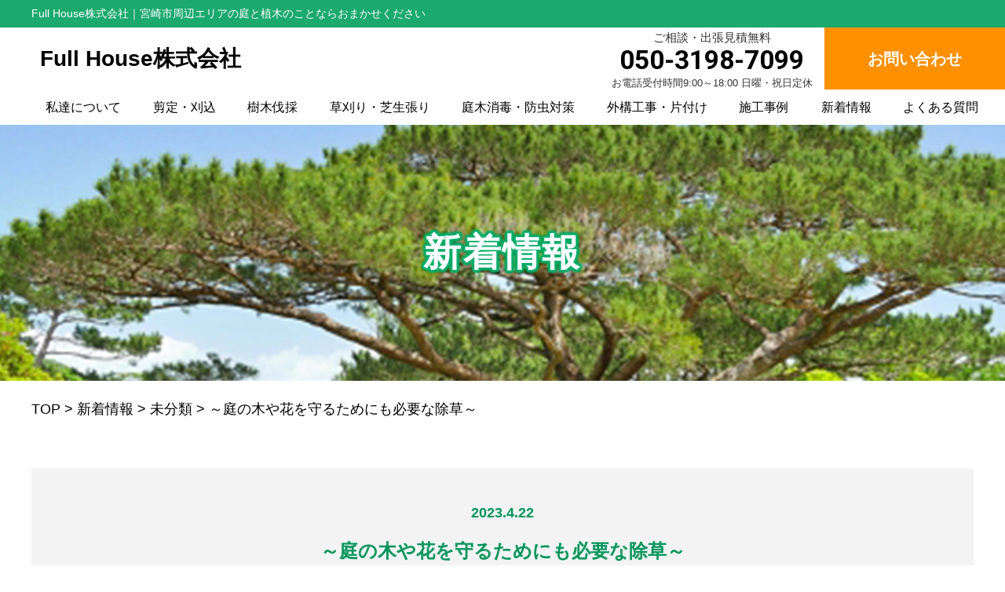

--- FILE ---
content_type: text/html; charset=UTF-8
request_url: https://fullhouse-bassai.com/%EF%BD%9E%E5%BA%AD%E3%81%AE%E6%9C%A8%E3%82%84%E8%8A%B1%E3%82%92%E5%AE%88%E3%82%8B%E3%81%9F%E3%82%81%E3%81%AB%E3%82%82%E5%BF%85%E8%A6%81%E3%81%AA%E9%99%A4%E8%8D%89%EF%BD%9E-3/
body_size: 17782
content:

<!DOCTYPE html>
<html lang="ja">
<head>

<meta name="description" content="宮崎市を中心に都城市、延岡市、日南市などの植木屋・造園屋　庭木の伐採・剪定・刈り込みや草刈り・芝刈り・除草・特殊伐採などでお困りなら【Full House株式会社】へご依頼ください。">
<meta property="og:title" content="宮崎市の造園、植木のことなら【Full House株式会社】">
<meta property="og:type" content="company">
<meta property="og:url" content="https://fullhouse-bassai.com">
<meta property="og:site_name" content="宮崎市の造園、植木のことなら【Full House株式会社】">
<meta property="og:description" content="宮崎市を中心に都城市、延岡市、日南市などの植木屋・造園屋　庭木の伐採・剪定・刈り込みや草刈り・芝刈り・除草・特殊伐採などでお困りなら【Full House株式会社】へご依頼ください。">
<meta property="og:locale" content="ja_JP">
<meta property="og:image" content="https://fullhouse-bassai.com/wp-content/themes/bassai_cms_v2/images/meta_property_image.jpg">
<meta name="viewport" content="width=device-width,initial-scale=1.0,minimum-scale=1.0,maximum-scale=2.0,user-scalable=yes">
<!-- End Open Graph Protocol -->
<!--[if lt IE 9]>
<script type="text/javascript" src="http://html5shim.googlecode.com/svn/trunk/html5.js"></script>
<![endif]-->
<link rel="icon" type="image/vnd.microsoft.icon" href="https://fullhouse-bassai.com/wp-content/themes/bassai_cms_v2/favicon.ico">
<link href="https://fullhouse-bassai.com/wp-content/themes/bassai_cms_v2/css/drawer.css" rel="stylesheet" type="text/css">
<link href="https://fullhouse-bassai.com/wp-content/themes/bassai_cms_v2/css/jquery.bxslider.css" rel="stylesheet" type="text/css">
<link href="https://fullhouse-bassai.com/wp-content/themes/bassai_cms_v2/style.css" rel="stylesheet" type="text/css">
<link href="https://fonts.googleapis.com/css?family=Lato" rel="stylesheet">
<link href="https://fonts.googleapis.com/css2?family=Roboto:wght@700&display=swap" rel="stylesheet">
<script type="text/javascript">
//Edge telリンク回避
if(!(navigator.userAgent.indexOf('iPhone') > 0 ) || navigator.userAgent.indexOf('Android') > 0 ){
  document.write('<meta name="format-detection" content="telephone=no">');
  }else{
}
//電話番号リンク
function smtel(telno){
  if((navigator.userAgent.indexOf('iPhone') > 0 ) || navigator.userAgent.indexOf('Android') > 0 ){
  document.write('<a href="tel:'+telno+'">'+telno+'</a>');
  }else{
  document.write(telno);
  }
}
</script>

<script type="text/javascript">
//▼ファイルの読み込みが完了したらLoaderを非表示とする
$(document).ready(function () {
	$('.bxslider').bxSlider();
});
//▼ファイルの読み込みが完了したらLoaderを非表示とする
$(window).load(function () {
	$("#loader").hide();
});
</script>
<!-- データレイヤーの変数を定義 -->
<script>
	window.dataLayer = window.dataLayer || [];
	var telnum = 'tel:050-3198-7099';
	dataLayer.push({'telnum':telnum});
</script>
<!-- end データレイヤーの変数を定義 -->

<!-- Google tag (gtag.js) -->
<script async src="https://www.googletagmanager.com/gtag/js?id=G-8FQ48WJ834"></script>
<script>
  window.dataLayer = window.dataLayer || [];
  function gtag(){dataLayer.push(arguments);}
  gtag('js', new Date());

  gtag('config', 'G-8FQ48WJ834');
</script>
<!-- Google tag (gtag.js) -->

		<!-- All in One SEO 4.9.3 - aioseo.com -->
		<title>～庭の木や花を守るためにも必要な除草～ | 宮崎市の造園、植木のことなら【Full House株式会社】</title>
	<meta name="robots" content="max-image-preview:large" />
	<meta name="author" content="fullhouse-bassai_user"/>
	<link rel="canonical" href="https://fullhouse-bassai.com/%ef%bd%9e%e5%ba%ad%e3%81%ae%e6%9c%a8%e3%82%84%e8%8a%b1%e3%82%92%e5%ae%88%e3%82%8b%e3%81%9f%e3%82%81%e3%81%ab%e3%82%82%e5%bf%85%e8%a6%81%e3%81%aa%e9%99%a4%e8%8d%89%ef%bd%9e-3/" />
	<meta name="generator" content="All in One SEO (AIOSEO) 4.9.3" />
		<script type="application/ld+json" class="aioseo-schema">
			{"@context":"https:\/\/schema.org","@graph":[{"@type":"Article","@id":"https:\/\/fullhouse-bassai.com\/%ef%bd%9e%e5%ba%ad%e3%81%ae%e6%9c%a8%e3%82%84%e8%8a%b1%e3%82%92%e5%ae%88%e3%82%8b%e3%81%9f%e3%82%81%e3%81%ab%e3%82%82%e5%bf%85%e8%a6%81%e3%81%aa%e9%99%a4%e8%8d%89%ef%bd%9e-3\/#article","name":"\uff5e\u5ead\u306e\u6728\u3084\u82b1\u3092\u5b88\u308b\u305f\u3081\u306b\u3082\u5fc5\u8981\u306a\u9664\u8349\uff5e | \u5bae\u5d0e\u5e02\u306e\u9020\u5712\u3001\u690d\u6728\u306e\u3053\u3068\u306a\u3089\u3010Full House\u682a\u5f0f\u4f1a\u793e\u3011","headline":"\uff5e\u5ead\u306e\u6728\u3084\u82b1\u3092\u5b88\u308b\u305f\u3081\u306b\u3082\u5fc5\u8981\u306a\u9664\u8349\uff5e","author":{"@id":"https:\/\/fullhouse-bassai.com\/author\/fullhouse-bassai_user\/#author"},"publisher":{"@id":"https:\/\/fullhouse-bassai.com\/#organization"},"datePublished":"2023-04-22T11:35:08+09:00","dateModified":"2023-04-22T11:35:08+09:00","inLanguage":"ja","mainEntityOfPage":{"@id":"https:\/\/fullhouse-bassai.com\/%ef%bd%9e%e5%ba%ad%e3%81%ae%e6%9c%a8%e3%82%84%e8%8a%b1%e3%82%92%e5%ae%88%e3%82%8b%e3%81%9f%e3%82%81%e3%81%ab%e3%82%82%e5%bf%85%e8%a6%81%e3%81%aa%e9%99%a4%e8%8d%89%ef%bd%9e-3\/#webpage"},"isPartOf":{"@id":"https:\/\/fullhouse-bassai.com\/%ef%bd%9e%e5%ba%ad%e3%81%ae%e6%9c%a8%e3%82%84%e8%8a%b1%e3%82%92%e5%ae%88%e3%82%8b%e3%81%9f%e3%82%81%e3%81%ab%e3%82%82%e5%bf%85%e8%a6%81%e3%81%aa%e9%99%a4%e8%8d%89%ef%bd%9e-3\/#webpage"},"articleSection":"\u672a\u5206\u985e"},{"@type":"BreadcrumbList","@id":"https:\/\/fullhouse-bassai.com\/%ef%bd%9e%e5%ba%ad%e3%81%ae%e6%9c%a8%e3%82%84%e8%8a%b1%e3%82%92%e5%ae%88%e3%82%8b%e3%81%9f%e3%82%81%e3%81%ab%e3%82%82%e5%bf%85%e8%a6%81%e3%81%aa%e9%99%a4%e8%8d%89%ef%bd%9e-3\/#breadcrumblist","itemListElement":[{"@type":"ListItem","@id":"https:\/\/fullhouse-bassai.com#listItem","position":1,"name":"\u30db\u30fc\u30e0","item":"https:\/\/fullhouse-bassai.com","nextItem":{"@type":"ListItem","@id":"https:\/\/fullhouse-bassai.com\/category\/%e6%9c%aa%e5%88%86%e9%a1%9e\/#listItem","name":"\u672a\u5206\u985e"}},{"@type":"ListItem","@id":"https:\/\/fullhouse-bassai.com\/category\/%e6%9c%aa%e5%88%86%e9%a1%9e\/#listItem","position":2,"name":"\u672a\u5206\u985e","item":"https:\/\/fullhouse-bassai.com\/category\/%e6%9c%aa%e5%88%86%e9%a1%9e\/","nextItem":{"@type":"ListItem","@id":"https:\/\/fullhouse-bassai.com\/%ef%bd%9e%e5%ba%ad%e3%81%ae%e6%9c%a8%e3%82%84%e8%8a%b1%e3%82%92%e5%ae%88%e3%82%8b%e3%81%9f%e3%82%81%e3%81%ab%e3%82%82%e5%bf%85%e8%a6%81%e3%81%aa%e9%99%a4%e8%8d%89%ef%bd%9e-3\/#listItem","name":"\uff5e\u5ead\u306e\u6728\u3084\u82b1\u3092\u5b88\u308b\u305f\u3081\u306b\u3082\u5fc5\u8981\u306a\u9664\u8349\uff5e"},"previousItem":{"@type":"ListItem","@id":"https:\/\/fullhouse-bassai.com#listItem","name":"\u30db\u30fc\u30e0"}},{"@type":"ListItem","@id":"https:\/\/fullhouse-bassai.com\/%ef%bd%9e%e5%ba%ad%e3%81%ae%e6%9c%a8%e3%82%84%e8%8a%b1%e3%82%92%e5%ae%88%e3%82%8b%e3%81%9f%e3%82%81%e3%81%ab%e3%82%82%e5%bf%85%e8%a6%81%e3%81%aa%e9%99%a4%e8%8d%89%ef%bd%9e-3\/#listItem","position":3,"name":"\uff5e\u5ead\u306e\u6728\u3084\u82b1\u3092\u5b88\u308b\u305f\u3081\u306b\u3082\u5fc5\u8981\u306a\u9664\u8349\uff5e","previousItem":{"@type":"ListItem","@id":"https:\/\/fullhouse-bassai.com\/category\/%e6%9c%aa%e5%88%86%e9%a1%9e\/#listItem","name":"\u672a\u5206\u985e"}}]},{"@type":"Organization","@id":"https:\/\/fullhouse-bassai.com\/#organization","name":"Full House\u682a\u5f0f\u4f1a\u793e","description":"\u5bae\u5d0e\u5e02\u3092\u4e2d\u5fc3\u306b\u90fd\u57ce\u5e02\u3001\u5ef6\u5ca1\u5e02\u3001\u65e5\u5357\u5e02\u306a\u3069\u306e\u690d\u6728\u5c4b\u30fb\u9020\u5712\u5c4b\u3000\u5ead\u6728\u306e\u4f10\u63a1\u30fb\u526a\u5b9a\u30fb\u5208\u308a\u8fbc\u307f\u3084\u8349\u5208\u308a\u30fb\u829d\u5208\u308a\u30fb\u9664\u8349\u30fb\u7279\u6b8a\u4f10\u63a1\u306a\u3069\u3067\u304a\u56f0\u308a\u306a\u3089\u3010Full House\u682a\u5f0f\u4f1a\u793e\u3011\u3078\u3054\u4f9d\u983c\u304f\u3060\u3055\u3044\u3002","url":"https:\/\/fullhouse-bassai.com\/","telephone":"+815031987099"},{"@type":"Person","@id":"https:\/\/fullhouse-bassai.com\/author\/fullhouse-bassai_user\/#author","url":"https:\/\/fullhouse-bassai.com\/author\/fullhouse-bassai_user\/","name":"fullhouse-bassai_user","image":{"@type":"ImageObject","@id":"https:\/\/fullhouse-bassai.com\/%ef%bd%9e%e5%ba%ad%e3%81%ae%e6%9c%a8%e3%82%84%e8%8a%b1%e3%82%92%e5%ae%88%e3%82%8b%e3%81%9f%e3%82%81%e3%81%ab%e3%82%82%e5%bf%85%e8%a6%81%e3%81%aa%e9%99%a4%e8%8d%89%ef%bd%9e-3\/#authorImage","url":"https:\/\/secure.gravatar.com\/avatar\/c8fba4b95db8b46a051623ab28de328b?s=96&d=mm&r=g","width":96,"height":96,"caption":"fullhouse-bassai_user"}},{"@type":"WebPage","@id":"https:\/\/fullhouse-bassai.com\/%ef%bd%9e%e5%ba%ad%e3%81%ae%e6%9c%a8%e3%82%84%e8%8a%b1%e3%82%92%e5%ae%88%e3%82%8b%e3%81%9f%e3%82%81%e3%81%ab%e3%82%82%e5%bf%85%e8%a6%81%e3%81%aa%e9%99%a4%e8%8d%89%ef%bd%9e-3\/#webpage","url":"https:\/\/fullhouse-bassai.com\/%ef%bd%9e%e5%ba%ad%e3%81%ae%e6%9c%a8%e3%82%84%e8%8a%b1%e3%82%92%e5%ae%88%e3%82%8b%e3%81%9f%e3%82%81%e3%81%ab%e3%82%82%e5%bf%85%e8%a6%81%e3%81%aa%e9%99%a4%e8%8d%89%ef%bd%9e-3\/","name":"\uff5e\u5ead\u306e\u6728\u3084\u82b1\u3092\u5b88\u308b\u305f\u3081\u306b\u3082\u5fc5\u8981\u306a\u9664\u8349\uff5e | \u5bae\u5d0e\u5e02\u306e\u9020\u5712\u3001\u690d\u6728\u306e\u3053\u3068\u306a\u3089\u3010Full House\u682a\u5f0f\u4f1a\u793e\u3011","inLanguage":"ja","isPartOf":{"@id":"https:\/\/fullhouse-bassai.com\/#website"},"breadcrumb":{"@id":"https:\/\/fullhouse-bassai.com\/%ef%bd%9e%e5%ba%ad%e3%81%ae%e6%9c%a8%e3%82%84%e8%8a%b1%e3%82%92%e5%ae%88%e3%82%8b%e3%81%9f%e3%82%81%e3%81%ab%e3%82%82%e5%bf%85%e8%a6%81%e3%81%aa%e9%99%a4%e8%8d%89%ef%bd%9e-3\/#breadcrumblist"},"author":{"@id":"https:\/\/fullhouse-bassai.com\/author\/fullhouse-bassai_user\/#author"},"creator":{"@id":"https:\/\/fullhouse-bassai.com\/author\/fullhouse-bassai_user\/#author"},"datePublished":"2023-04-22T11:35:08+09:00","dateModified":"2023-04-22T11:35:08+09:00"},{"@type":"WebSite","@id":"https:\/\/fullhouse-bassai.com\/#website","url":"https:\/\/fullhouse-bassai.com\/","name":"\u5bae\u5d0e\u5e02\u306e\u9020\u5712\u3001\u690d\u6728\u306e\u3053\u3068\u306a\u3089\u3010Full House\u682a\u5f0f\u4f1a\u793e\u3011","description":"\u5bae\u5d0e\u5e02\u3092\u4e2d\u5fc3\u306b\u90fd\u57ce\u5e02\u3001\u5ef6\u5ca1\u5e02\u3001\u65e5\u5357\u5e02\u306a\u3069\u306e\u690d\u6728\u5c4b\u30fb\u9020\u5712\u5c4b\u3000\u5ead\u6728\u306e\u4f10\u63a1\u30fb\u526a\u5b9a\u30fb\u5208\u308a\u8fbc\u307f\u3084\u8349\u5208\u308a\u30fb\u829d\u5208\u308a\u30fb\u9664\u8349\u30fb\u7279\u6b8a\u4f10\u63a1\u306a\u3069\u3067\u304a\u56f0\u308a\u306a\u3089\u3010Full House\u682a\u5f0f\u4f1a\u793e\u3011\u3078\u3054\u4f9d\u983c\u304f\u3060\u3055\u3044\u3002","inLanguage":"ja","publisher":{"@id":"https:\/\/fullhouse-bassai.com\/#organization"}}]}
		</script>
		<!-- All in One SEO -->

		<style>img:is([sizes="auto" i], [sizes^="auto," i]) { contain-intrinsic-size: 3000px 1500px }</style>
		<link rel="alternate" type="application/rss+xml" title="宮崎市の造園、植木のことなら【Full House株式会社】 &raquo; ～庭の木や花を守るためにも必要な除草～ のコメントのフィード" href="https://fullhouse-bassai.com/%ef%bd%9e%e5%ba%ad%e3%81%ae%e6%9c%a8%e3%82%84%e8%8a%b1%e3%82%92%e5%ae%88%e3%82%8b%e3%81%9f%e3%82%81%e3%81%ab%e3%82%82%e5%bf%85%e8%a6%81%e3%81%aa%e9%99%a4%e8%8d%89%ef%bd%9e-3/feed/" />
		<style>
			.lazyload,
			.lazyloading {
				max-width: 100%;
			}
		</style>
		<script type="text/javascript">
/* <![CDATA[ */
window._wpemojiSettings = {"baseUrl":"https:\/\/s.w.org\/images\/core\/emoji\/14.0.0\/72x72\/","ext":".png","svgUrl":"https:\/\/s.w.org\/images\/core\/emoji\/14.0.0\/svg\/","svgExt":".svg","source":{"concatemoji":"https:\/\/fullhouse-bassai.com\/wp-includes\/js\/wp-emoji-release.min.js?ver=6.4.7"}};
/*! This file is auto-generated */
!function(i,n){var o,s,e;function c(e){try{var t={supportTests:e,timestamp:(new Date).valueOf()};sessionStorage.setItem(o,JSON.stringify(t))}catch(e){}}function p(e,t,n){e.clearRect(0,0,e.canvas.width,e.canvas.height),e.fillText(t,0,0);var t=new Uint32Array(e.getImageData(0,0,e.canvas.width,e.canvas.height).data),r=(e.clearRect(0,0,e.canvas.width,e.canvas.height),e.fillText(n,0,0),new Uint32Array(e.getImageData(0,0,e.canvas.width,e.canvas.height).data));return t.every(function(e,t){return e===r[t]})}function u(e,t,n){switch(t){case"flag":return n(e,"\ud83c\udff3\ufe0f\u200d\u26a7\ufe0f","\ud83c\udff3\ufe0f\u200b\u26a7\ufe0f")?!1:!n(e,"\ud83c\uddfa\ud83c\uddf3","\ud83c\uddfa\u200b\ud83c\uddf3")&&!n(e,"\ud83c\udff4\udb40\udc67\udb40\udc62\udb40\udc65\udb40\udc6e\udb40\udc67\udb40\udc7f","\ud83c\udff4\u200b\udb40\udc67\u200b\udb40\udc62\u200b\udb40\udc65\u200b\udb40\udc6e\u200b\udb40\udc67\u200b\udb40\udc7f");case"emoji":return!n(e,"\ud83e\udef1\ud83c\udffb\u200d\ud83e\udef2\ud83c\udfff","\ud83e\udef1\ud83c\udffb\u200b\ud83e\udef2\ud83c\udfff")}return!1}function f(e,t,n){var r="undefined"!=typeof WorkerGlobalScope&&self instanceof WorkerGlobalScope?new OffscreenCanvas(300,150):i.createElement("canvas"),a=r.getContext("2d",{willReadFrequently:!0}),o=(a.textBaseline="top",a.font="600 32px Arial",{});return e.forEach(function(e){o[e]=t(a,e,n)}),o}function t(e){var t=i.createElement("script");t.src=e,t.defer=!0,i.head.appendChild(t)}"undefined"!=typeof Promise&&(o="wpEmojiSettingsSupports",s=["flag","emoji"],n.supports={everything:!0,everythingExceptFlag:!0},e=new Promise(function(e){i.addEventListener("DOMContentLoaded",e,{once:!0})}),new Promise(function(t){var n=function(){try{var e=JSON.parse(sessionStorage.getItem(o));if("object"==typeof e&&"number"==typeof e.timestamp&&(new Date).valueOf()<e.timestamp+604800&&"object"==typeof e.supportTests)return e.supportTests}catch(e){}return null}();if(!n){if("undefined"!=typeof Worker&&"undefined"!=typeof OffscreenCanvas&&"undefined"!=typeof URL&&URL.createObjectURL&&"undefined"!=typeof Blob)try{var e="postMessage("+f.toString()+"("+[JSON.stringify(s),u.toString(),p.toString()].join(",")+"));",r=new Blob([e],{type:"text/javascript"}),a=new Worker(URL.createObjectURL(r),{name:"wpTestEmojiSupports"});return void(a.onmessage=function(e){c(n=e.data),a.terminate(),t(n)})}catch(e){}c(n=f(s,u,p))}t(n)}).then(function(e){for(var t in e)n.supports[t]=e[t],n.supports.everything=n.supports.everything&&n.supports[t],"flag"!==t&&(n.supports.everythingExceptFlag=n.supports.everythingExceptFlag&&n.supports[t]);n.supports.everythingExceptFlag=n.supports.everythingExceptFlag&&!n.supports.flag,n.DOMReady=!1,n.readyCallback=function(){n.DOMReady=!0}}).then(function(){return e}).then(function(){var e;n.supports.everything||(n.readyCallback(),(e=n.source||{}).concatemoji?t(e.concatemoji):e.wpemoji&&e.twemoji&&(t(e.twemoji),t(e.wpemoji)))}))}((window,document),window._wpemojiSettings);
/* ]]> */
</script>
<style id='wp-emoji-styles-inline-css' type='text/css'>

	img.wp-smiley, img.emoji {
		display: inline !important;
		border: none !important;
		box-shadow: none !important;
		height: 1em !important;
		width: 1em !important;
		margin: 0 0.07em !important;
		vertical-align: -0.1em !important;
		background: none !important;
		padding: 0 !important;
	}
</style>
<link rel='stylesheet' id='wp-block-library-css' href='https://fullhouse-bassai.com/wp-includes/css/dist/block-library/style.min.css?ver=6.4.7' type='text/css' media='all' />
<link rel='stylesheet' id='aioseo/css/src/vue/standalone/blocks/table-of-contents/global.scss-css' href='https://fullhouse-bassai.com/wp-content/plugins/all-in-one-seo-pack/dist/Lite/assets/css/table-of-contents/global.e90f6d47.css?ver=4.9.3' type='text/css' media='all' />
<style id='classic-theme-styles-inline-css' type='text/css'>
/*! This file is auto-generated */
.wp-block-button__link{color:#fff;background-color:#32373c;border-radius:9999px;box-shadow:none;text-decoration:none;padding:calc(.667em + 2px) calc(1.333em + 2px);font-size:1.125em}.wp-block-file__button{background:#32373c;color:#fff;text-decoration:none}
</style>
<style id='global-styles-inline-css' type='text/css'>
body{--wp--preset--color--black: #000000;--wp--preset--color--cyan-bluish-gray: #abb8c3;--wp--preset--color--white: #ffffff;--wp--preset--color--pale-pink: #f78da7;--wp--preset--color--vivid-red: #cf2e2e;--wp--preset--color--luminous-vivid-orange: #ff6900;--wp--preset--color--luminous-vivid-amber: #fcb900;--wp--preset--color--light-green-cyan: #7bdcb5;--wp--preset--color--vivid-green-cyan: #00d084;--wp--preset--color--pale-cyan-blue: #8ed1fc;--wp--preset--color--vivid-cyan-blue: #0693e3;--wp--preset--color--vivid-purple: #9b51e0;--wp--preset--gradient--vivid-cyan-blue-to-vivid-purple: linear-gradient(135deg,rgba(6,147,227,1) 0%,rgb(155,81,224) 100%);--wp--preset--gradient--light-green-cyan-to-vivid-green-cyan: linear-gradient(135deg,rgb(122,220,180) 0%,rgb(0,208,130) 100%);--wp--preset--gradient--luminous-vivid-amber-to-luminous-vivid-orange: linear-gradient(135deg,rgba(252,185,0,1) 0%,rgba(255,105,0,1) 100%);--wp--preset--gradient--luminous-vivid-orange-to-vivid-red: linear-gradient(135deg,rgba(255,105,0,1) 0%,rgb(207,46,46) 100%);--wp--preset--gradient--very-light-gray-to-cyan-bluish-gray: linear-gradient(135deg,rgb(238,238,238) 0%,rgb(169,184,195) 100%);--wp--preset--gradient--cool-to-warm-spectrum: linear-gradient(135deg,rgb(74,234,220) 0%,rgb(151,120,209) 20%,rgb(207,42,186) 40%,rgb(238,44,130) 60%,rgb(251,105,98) 80%,rgb(254,248,76) 100%);--wp--preset--gradient--blush-light-purple: linear-gradient(135deg,rgb(255,206,236) 0%,rgb(152,150,240) 100%);--wp--preset--gradient--blush-bordeaux: linear-gradient(135deg,rgb(254,205,165) 0%,rgb(254,45,45) 50%,rgb(107,0,62) 100%);--wp--preset--gradient--luminous-dusk: linear-gradient(135deg,rgb(255,203,112) 0%,rgb(199,81,192) 50%,rgb(65,88,208) 100%);--wp--preset--gradient--pale-ocean: linear-gradient(135deg,rgb(255,245,203) 0%,rgb(182,227,212) 50%,rgb(51,167,181) 100%);--wp--preset--gradient--electric-grass: linear-gradient(135deg,rgb(202,248,128) 0%,rgb(113,206,126) 100%);--wp--preset--gradient--midnight: linear-gradient(135deg,rgb(2,3,129) 0%,rgb(40,116,252) 100%);--wp--preset--font-size--small: 13px;--wp--preset--font-size--medium: 20px;--wp--preset--font-size--large: 36px;--wp--preset--font-size--x-large: 42px;--wp--preset--spacing--20: 0.44rem;--wp--preset--spacing--30: 0.67rem;--wp--preset--spacing--40: 1rem;--wp--preset--spacing--50: 1.5rem;--wp--preset--spacing--60: 2.25rem;--wp--preset--spacing--70: 3.38rem;--wp--preset--spacing--80: 5.06rem;--wp--preset--shadow--natural: 6px 6px 9px rgba(0, 0, 0, 0.2);--wp--preset--shadow--deep: 12px 12px 50px rgba(0, 0, 0, 0.4);--wp--preset--shadow--sharp: 6px 6px 0px rgba(0, 0, 0, 0.2);--wp--preset--shadow--outlined: 6px 6px 0px -3px rgba(255, 255, 255, 1), 6px 6px rgba(0, 0, 0, 1);--wp--preset--shadow--crisp: 6px 6px 0px rgba(0, 0, 0, 1);}:where(.is-layout-flex){gap: 0.5em;}:where(.is-layout-grid){gap: 0.5em;}body .is-layout-flow > .alignleft{float: left;margin-inline-start: 0;margin-inline-end: 2em;}body .is-layout-flow > .alignright{float: right;margin-inline-start: 2em;margin-inline-end: 0;}body .is-layout-flow > .aligncenter{margin-left: auto !important;margin-right: auto !important;}body .is-layout-constrained > .alignleft{float: left;margin-inline-start: 0;margin-inline-end: 2em;}body .is-layout-constrained > .alignright{float: right;margin-inline-start: 2em;margin-inline-end: 0;}body .is-layout-constrained > .aligncenter{margin-left: auto !important;margin-right: auto !important;}body .is-layout-constrained > :where(:not(.alignleft):not(.alignright):not(.alignfull)){max-width: var(--wp--style--global--content-size);margin-left: auto !important;margin-right: auto !important;}body .is-layout-constrained > .alignwide{max-width: var(--wp--style--global--wide-size);}body .is-layout-flex{display: flex;}body .is-layout-flex{flex-wrap: wrap;align-items: center;}body .is-layout-flex > *{margin: 0;}body .is-layout-grid{display: grid;}body .is-layout-grid > *{margin: 0;}:where(.wp-block-columns.is-layout-flex){gap: 2em;}:where(.wp-block-columns.is-layout-grid){gap: 2em;}:where(.wp-block-post-template.is-layout-flex){gap: 1.25em;}:where(.wp-block-post-template.is-layout-grid){gap: 1.25em;}.has-black-color{color: var(--wp--preset--color--black) !important;}.has-cyan-bluish-gray-color{color: var(--wp--preset--color--cyan-bluish-gray) !important;}.has-white-color{color: var(--wp--preset--color--white) !important;}.has-pale-pink-color{color: var(--wp--preset--color--pale-pink) !important;}.has-vivid-red-color{color: var(--wp--preset--color--vivid-red) !important;}.has-luminous-vivid-orange-color{color: var(--wp--preset--color--luminous-vivid-orange) !important;}.has-luminous-vivid-amber-color{color: var(--wp--preset--color--luminous-vivid-amber) !important;}.has-light-green-cyan-color{color: var(--wp--preset--color--light-green-cyan) !important;}.has-vivid-green-cyan-color{color: var(--wp--preset--color--vivid-green-cyan) !important;}.has-pale-cyan-blue-color{color: var(--wp--preset--color--pale-cyan-blue) !important;}.has-vivid-cyan-blue-color{color: var(--wp--preset--color--vivid-cyan-blue) !important;}.has-vivid-purple-color{color: var(--wp--preset--color--vivid-purple) !important;}.has-black-background-color{background-color: var(--wp--preset--color--black) !important;}.has-cyan-bluish-gray-background-color{background-color: var(--wp--preset--color--cyan-bluish-gray) !important;}.has-white-background-color{background-color: var(--wp--preset--color--white) !important;}.has-pale-pink-background-color{background-color: var(--wp--preset--color--pale-pink) !important;}.has-vivid-red-background-color{background-color: var(--wp--preset--color--vivid-red) !important;}.has-luminous-vivid-orange-background-color{background-color: var(--wp--preset--color--luminous-vivid-orange) !important;}.has-luminous-vivid-amber-background-color{background-color: var(--wp--preset--color--luminous-vivid-amber) !important;}.has-light-green-cyan-background-color{background-color: var(--wp--preset--color--light-green-cyan) !important;}.has-vivid-green-cyan-background-color{background-color: var(--wp--preset--color--vivid-green-cyan) !important;}.has-pale-cyan-blue-background-color{background-color: var(--wp--preset--color--pale-cyan-blue) !important;}.has-vivid-cyan-blue-background-color{background-color: var(--wp--preset--color--vivid-cyan-blue) !important;}.has-vivid-purple-background-color{background-color: var(--wp--preset--color--vivid-purple) !important;}.has-black-border-color{border-color: var(--wp--preset--color--black) !important;}.has-cyan-bluish-gray-border-color{border-color: var(--wp--preset--color--cyan-bluish-gray) !important;}.has-white-border-color{border-color: var(--wp--preset--color--white) !important;}.has-pale-pink-border-color{border-color: var(--wp--preset--color--pale-pink) !important;}.has-vivid-red-border-color{border-color: var(--wp--preset--color--vivid-red) !important;}.has-luminous-vivid-orange-border-color{border-color: var(--wp--preset--color--luminous-vivid-orange) !important;}.has-luminous-vivid-amber-border-color{border-color: var(--wp--preset--color--luminous-vivid-amber) !important;}.has-light-green-cyan-border-color{border-color: var(--wp--preset--color--light-green-cyan) !important;}.has-vivid-green-cyan-border-color{border-color: var(--wp--preset--color--vivid-green-cyan) !important;}.has-pale-cyan-blue-border-color{border-color: var(--wp--preset--color--pale-cyan-blue) !important;}.has-vivid-cyan-blue-border-color{border-color: var(--wp--preset--color--vivid-cyan-blue) !important;}.has-vivid-purple-border-color{border-color: var(--wp--preset--color--vivid-purple) !important;}.has-vivid-cyan-blue-to-vivid-purple-gradient-background{background: var(--wp--preset--gradient--vivid-cyan-blue-to-vivid-purple) !important;}.has-light-green-cyan-to-vivid-green-cyan-gradient-background{background: var(--wp--preset--gradient--light-green-cyan-to-vivid-green-cyan) !important;}.has-luminous-vivid-amber-to-luminous-vivid-orange-gradient-background{background: var(--wp--preset--gradient--luminous-vivid-amber-to-luminous-vivid-orange) !important;}.has-luminous-vivid-orange-to-vivid-red-gradient-background{background: var(--wp--preset--gradient--luminous-vivid-orange-to-vivid-red) !important;}.has-very-light-gray-to-cyan-bluish-gray-gradient-background{background: var(--wp--preset--gradient--very-light-gray-to-cyan-bluish-gray) !important;}.has-cool-to-warm-spectrum-gradient-background{background: var(--wp--preset--gradient--cool-to-warm-spectrum) !important;}.has-blush-light-purple-gradient-background{background: var(--wp--preset--gradient--blush-light-purple) !important;}.has-blush-bordeaux-gradient-background{background: var(--wp--preset--gradient--blush-bordeaux) !important;}.has-luminous-dusk-gradient-background{background: var(--wp--preset--gradient--luminous-dusk) !important;}.has-pale-ocean-gradient-background{background: var(--wp--preset--gradient--pale-ocean) !important;}.has-electric-grass-gradient-background{background: var(--wp--preset--gradient--electric-grass) !important;}.has-midnight-gradient-background{background: var(--wp--preset--gradient--midnight) !important;}.has-small-font-size{font-size: var(--wp--preset--font-size--small) !important;}.has-medium-font-size{font-size: var(--wp--preset--font-size--medium) !important;}.has-large-font-size{font-size: var(--wp--preset--font-size--large) !important;}.has-x-large-font-size{font-size: var(--wp--preset--font-size--x-large) !important;}
.wp-block-navigation a:where(:not(.wp-element-button)){color: inherit;}
:where(.wp-block-post-template.is-layout-flex){gap: 1.25em;}:where(.wp-block-post-template.is-layout-grid){gap: 1.25em;}
:where(.wp-block-columns.is-layout-flex){gap: 2em;}:where(.wp-block-columns.is-layout-grid){gap: 2em;}
.wp-block-pullquote{font-size: 1.5em;line-height: 1.6;}
</style>
<script type="text/javascript" src="https://fullhouse-bassai.com/wp-includes/js/jquery/jquery.min.js?ver=3.7.1" id="jquery-core-js"></script>
<script type="text/javascript" src="https://fullhouse-bassai.com/wp-includes/js/jquery/jquery-migrate.min.js?ver=3.4.1" id="jquery-migrate-js"></script>
<link rel="https://api.w.org/" href="https://fullhouse-bassai.com/wp-json/" /><link rel="alternate" type="application/json" href="https://fullhouse-bassai.com/wp-json/wp/v2/posts/1771" /><link rel="EditURI" type="application/rsd+xml" title="RSD" href="https://fullhouse-bassai.com/xmlrpc.php?rsd" />
<meta name="generator" content="WordPress 6.4.7" />
<link rel='shortlink' href='https://fullhouse-bassai.com/?p=1771' />
<link rel="alternate" type="application/json+oembed" href="https://fullhouse-bassai.com/wp-json/oembed/1.0/embed?url=https%3A%2F%2Ffullhouse-bassai.com%2F%25ef%25bd%259e%25e5%25ba%25ad%25e3%2581%25ae%25e6%259c%25a8%25e3%2582%2584%25e8%258a%25b1%25e3%2582%2592%25e5%25ae%2588%25e3%2582%258b%25e3%2581%259f%25e3%2582%2581%25e3%2581%25ab%25e3%2582%2582%25e5%25bf%2585%25e8%25a6%2581%25e3%2581%25aa%25e9%2599%25a4%25e8%258d%2589%25ef%25bd%259e-3%2F" />
<link rel="alternate" type="text/xml+oembed" href="https://fullhouse-bassai.com/wp-json/oembed/1.0/embed?url=https%3A%2F%2Ffullhouse-bassai.com%2F%25ef%25bd%259e%25e5%25ba%25ad%25e3%2581%25ae%25e6%259c%25a8%25e3%2582%2584%25e8%258a%25b1%25e3%2582%2592%25e5%25ae%2588%25e3%2582%258b%25e3%2581%259f%25e3%2582%2581%25e3%2581%25ab%25e3%2582%2582%25e5%25bf%2585%25e8%25a6%2581%25e3%2581%25aa%25e9%2599%25a4%25e8%258d%2589%25ef%25bd%259e-3%2F&#038;format=xml" />
		<script>
			document.documentElement.className = document.documentElement.className.replace('no-js', 'js');
		</script>
				<style>
			.no-js img.lazyload {
				display: none;
			}

			figure.wp-block-image img.lazyloading {
				min-width: 150px;
			}

			.lazyload,
			.lazyloading {
				--smush-placeholder-width: 100px;
				--smush-placeholder-aspect-ratio: 1/1;
				width: var(--smush-image-width, var(--smush-placeholder-width)) !important;
				aspect-ratio: var(--smush-image-aspect-ratio, var(--smush-placeholder-aspect-ratio)) !important;
			}

						.lazyload, .lazyloading {
				opacity: 0;
			}

			.lazyloaded {
				opacity: 1;
				transition: opacity 400ms;
				transition-delay: 0ms;
			}

					</style>
		<noscript><style>.lazyload[data-src]{display:none !important;}</style></noscript><style>.lazyload{background-image:none !important;}.lazyload:before{background-image:none !important;}</style></head>
<body class="drawer drawer--right">

<div id="top">
<!-- ハンバーガーボタン -->
<button type="button" class="drawer-toggle drawer-hamburger sidemenu">
    <span class="tit">メニュー</span>
    <span class="sr-only">toggle navigation</span>
    <span class="drawer-hamburger-icon"></span>
</button>
<nav class="drawer-nav">
    <ul class="drawer-menu">
        <li class="white">メニュー</li>
        <li><a href="https://fullhouse-bassai.com">TOP</a></li>
        <li><a href="https://fullhouse-bassai.com/company/">私達について</a></li>
        <li><a href="https://fullhouse-bassai.com/pruning/">剪定・刈込</a></li>
        <li><a href="https://fullhouse-bassai.com/felling/">樹木伐採</a></li>
        <li><a href="https://fullhouse-bassai.com/mowing/">草刈り・芝生張り</a></li>
        <li><a href="https://fullhouse-bassai.com/disinfect/">庭木消毒・防虫対策</a></li>
        <li><a href="https://fullhouse-bassai.com/exterior/">外構工事・片付け</a></li>
        <li><a href="https://fullhouse-bassai.com/result/">施工事例</a></li>
        <li><a href="https://fullhouse-bassai.com/news/">新着情報</a></li>
        <li><a href="https://fullhouse-bassai.com/faq/">よくある質問</a></li>
        <li><a href="https://fullhouse-bassai.com/contact/">お問い合わせ</a></li>
        <li>
            <div class="telarea cf textC bgGray">
                <p>お気軽にお電話、お問い合わせください</p>
                <div class="number">
                    <div class="tel"><script type="text/javascript">smtel('050-3198-7099');</script></div>
                </div>
                <p>9:00～18:00日曜・祝日定休</p>
                <p class="contact">
                    <a href="https://fullhouse-bassai.com/contact/">
                        <img data-src="https://fullhouse-bassai.com/wp-content/themes/bassai_cms_v2/images/header/btnContact.png" alt="メールはこちら" src="[data-uri]" class="lazyload" style="--smush-placeholder-width: 216px; --smush-placeholder-aspect-ratio: 216/37;">
                    </a>
                </p>
            </div><!-- .telarea end -->
        </li>
    </ul>
</nav>
<header id="header">
    <p class="telArea sp">
        <span class="img">
            <a href="tel:050-3198-7099">
                <img data-src="https://fullhouse-bassai.com/wp-content/themes/bassai_cms_v2/images/header/tel_btn.png" alt="tel" src="[data-uri]" class="lazyload" style="--smush-placeholder-width: 99px; --smush-placeholder-aspect-ratio: 99/99;">
            </a>
        </span>
    </p>
    <div class="upper">
        <div class="contentWrp white">
            <h1>Full House株式会社<span class="txt">｜宮崎市周辺エリアの庭と植木のことならおまかせください</span></h1>
        </div><!-- .inner end -->
    </div><!-- .upper end -->
    <div class="lower">
        <h2 class="logoArea">
            <a href="https://fullhouse-bassai.com/"><span class="shopname">Full House株式会社</span></a>
        </h2>
        <!-- <p class="cardArea img pc"><img data-src="https://fullhouse-bassai.com/wp-content/themes/bassai_cms_v2/images/header/card.png" alt="クレジットカード対応" src="[data-uri]" class="lazyload" style="--smush-placeholder-width: 447px; --smush-placeholder-aspect-ratio: 447/91;"></p> -->
        <div class="telArea textC pc">
            <p class="sodan pc">ご相談・出張見積無料</p>
            <p class="tel">
                <span class="pc"><span class="num roboto"><a href="https://fullhouse-bassai.com/tel/">050-3198-7099</a></span></span>
            </p>
            <p class="time pc">お電話受付時間9:00～18:00&nbsp;日曜・祝日定休</p>
        </div>
        <p class="contact pc btn bold"><a href="https://fullhouse-bassai.com/contact/"></a>お問い合わせ</p>
    </div><!-- .lower end -->
</header>
<div class="g_naviWrap pc">
    <nav id="gnav" class="textC">
        <ul class="flex flex2">
            <li><a href="https://fullhouse-bassai.com/company/">私達について</a></li>
            <li><a href="https://fullhouse-bassai.com/pruning/">剪定・刈込</a></li>
            <li><a href="https://fullhouse-bassai.com/felling/">樹木伐採</a></li>
            <li><a href="https://fullhouse-bassai.com/mowing/">草刈り・芝生張り</a></li>
            <li><a href="https://fullhouse-bassai.com/disinfect/">庭木消毒・防虫対策</a></li>
            <li><a href="https://fullhouse-bassai.com/exterior/">外構工事・片付け</a></li>
            <li><a href="https://fullhouse-bassai.com/result/">施工事例</a></li>
            <li><a href="https://fullhouse-bassai.com/news/">新着情報</a></li>
            <li><a href="https://fullhouse-bassai.com/faq/">よくある質問</a></li>
        </ul>
    </nav>
</div>

<div id="mainImage" class="news">
    <div class="mainTit">
        <h1>新着情報</h1>
    </div>
</div><!-- .main_title -->

<!-- ▼breadcrumb start -->
<div class="breadcrumb">
    <div class="contentWrp">
        <span property="itemListElement" typeof="ListItem"><a property="item" typeof="WebPage" title="TOPへ移動" href="https://fullhouse-bassai.com" class="home"><span property="name">TOP</span></a><meta property="position" content="1"></span> &gt; <span property="itemListElement" typeof="ListItem"><a property="item" typeof="WebPage" title="新着情報へ移動" href="https://fullhouse-bassai.com/news/" class="post-root post post-post"><span property="name">新着情報</span></a><meta property="position" content="2"></span> &gt; <span property="itemListElement" typeof="ListItem"><a property="item" typeof="WebPage" title="未分類のカテゴリーアーカイブへ移動" href="https://fullhouse-bassai.com/category/%e6%9c%aa%e5%88%86%e9%a1%9e/" class="taxonomy category"><span property="name">未分類</span></a><meta property="position" content="3"></span> &gt; <span property="itemListElement" typeof="ListItem"><span property="name">～庭の木や花を守るためにも必要な除草～</span><meta property="position" content="4"></span>    </div>
</div>
<!-- ▲breadcrumb　end -->

<div id="result">
        <section class="result news">
        <div class="contentWrp">
            <div class="archivePost bgF3">
                <article>
                    <p class="date fs18 bold">2023.4.22</p>
                    <h2 class="h3">～庭の木や花を守るためにも必要な除草～</h2>
                                        <div class="txt freeeditor mt50"><h2>～庭の木や花を守るためにも必要な除草～</h2><p>大切な庭木や花を守るためにも必要な除草<br />春から夏にかけては、庭に雑草が生い茂る季節です。<br />庭の木や花が育っていくためには栄養が必要で、このために肥料をやったり水をまいたりといったお世話をします。</p><p>しかし雑草が茂っていると、庭木や花に必要な栄養が雑草に取られてしまうのです。<br />雑草の生命力は高く、条件が悪くても力強く成長していきます。<br />大切な庭の木や花を守るためにも、除草は必要であるといえます。<br />除草をする時に便利なのが除草剤ですが、体への影響など、安全については気になるところです。</p><p><span style="color: #0000ff;"><strong>特に小さなお子様がいるご家庭やペットがいる場合には、使っても大丈夫なのかと心配する人もいます。</strong></span><br /><span style="color: #0000ff;"><strong>除草剤には速効性があるが長持ちしない液体のものと、効果が出るまで時間がかかるが長期間に効果のある粒状のものがあります。</strong></span></p><p>一度雑草を刈り取った後に、こうした除草剤を上手に使うことで、庭がその後も雑草が成長するのを防ぐことが可能です。<br />除草剤を使わずにそのままにしておくと、また翌年には雑草に悩まされることにもなりますので、<br />弊社ではお客様と相談しながら除草を行います。</p><p>費用は状況によって異なりますので、お見積りで明確な金額をご提示いたします。お気軽に無料お見積りをご依頼ください。</p><p><strong><span style="color: #ff6600;">また雑草が茂っている場所は、蚊やハチなどの害虫が増えやすい環境です。道路に面している場合には、</span></strong><br /><strong><span style="color: #ff6600;">そこを歩く人や自転車などの通行を妨げることにもなり、時には視界を遮ることで事故につながるかもしれません。</span></strong></p><p>こうした問題への対応としても除草は必要といえます。除草は庭を管理している人がきちんと行う必要があります。<br />庭や家の周囲が雑草だらけになっているというのは、やはり見た目も良くありません。</p><p>&nbsp;</p><p>理想とするお庭の雰囲気作り、お庭に関するお困りごとの解決に向けた施工をご提案をするために無料見積もりをさせていただいおります。<br /><span style="color: #008000;"><strong><em>（他にも、特殊伐採・剪定・枝落とし・刈り込み・除草・草刈り、なども対応可能です。）</em></strong></span><br />まずはお気軽にお電話いただければと思います！</p><p><br />【 お問い合わせで多くいただく、お悩み内容】<br /> ・ベランダまで伸びしまった、高さの木を伐採してほしい <br />・2階の屋根まで伸びている木を伐採してほしい <br />・電線まで木が伸び、危ないから木を伐採してほしい <br />・隣の家まで木が伸びてしまいクレームを受けたので伐採してほしい <br />・庭の生垣の２〜６本、木を切って欲しい、伐採してほしい <br />・マンションなどの敷地林の伐採をしてほしい（一本〜数十本までの大型案件でも対応可）<br />・庭木の剪定<br />・庭木の刈り込み ・庭の芝刈り ・庭の除草 ・庭の草刈り<br />・枝落とし<br />・神社やお寺のご神木まで対応します</p><p>その他、施行事例はこちらをClick→！<br /><br />【宮崎市】【都城市】【日南市】【西都市】など宮崎県全域対応可能です！<br />伐採や剪定など造園屋、植木屋、リフォーム、外構工事などをお探しなら<br />【庭木の伐採 剪定専門店】Full House株式会社 にご依頼ください！<br />℡050-3198-7099</p><p>&nbsp;</p></div>
                </article>
            </div><!-- .archivePost -->
        </div>
	</section><!-- #casetop end -->
        
    <section class="pagenav">
        <div class="contentWrp">
            <div class="flex flex1">
                <p class="left">
                                <a href="https://fullhouse-bassai.com/%ef%bd%9e%e4%bc%90%e6%8e%a1%e3%81%ab%e9%81%a9%e3%81%97%e3%81%9f%e6%99%82%e6%9c%9f%e3%81%a8%e3%81%af%ef%bd%9e-3/" title="～伐採に適した時期とは～"><span>&lt;&lt;&nbsp;&nbsp; 前の記事</span></a>
                                </p>
                <p class="btn"><a href="https://fullhouse-bassai.com/result/"></a>一覧に戻る</p>
                <p class="right">
                                <a href="https://fullhouse-bassai.com/%e6%ae%ba%e8%99%ab%e3%83%bb%e6%b6%88%e6%af%92%e3%81%ab%e3%82%82%e5%af%be%e5%bf%9c%ef%bd%9e%e9%99%a4%e8%8d%89%e3%81%ae%e6%96%b9%e6%b3%95%ef%bd%9e-2/" title="殺虫・消毒にも対応～除草の方法～"><span class="textR">次の記事 &nbsp;&nbsp;&gt;&gt;</span></a>
                                </p>
            </div>
        </div>
    </section>
</div><!-- #case-detail end -->

<article>
    <section class="voice" class="pb120">
    <div class="contentWrpS">
        <h2>
            <!-- <span class="img"><img data-src="/images/voice/h2.png" alt="お客様の声" src="[data-uri]" class="lazyload"></span> -->
            <span class="green4 bold">お</span><span class="green4 bold">客</span><span class="green4 bold">様</span><span class="green4 bold">の</span><span class="bold">声</span>
        </h2>
        <ul class="flex flex1 flex-wrap col3">
            <li>
                <div class="bgWhite">
                    <p class="img"><img data-src="https://fullhouse-bassai.com/wp-content/themes/bassai_cms_v2/images/voice/voice01.jpg" alt="" src="[data-uri]" class="lazyload" style="--smush-placeholder-width: 350px; --smush-placeholder-aspect-ratio: 350/390;"></p>
                    <h3>宮崎県国富町<br>お庭草刈り・敷砂利</h3>
                    <p class="txt fs20">お庭に生い茂った雑草を刈り、整地、敷砂利いたしました。</p>
                </div>
            </li>
            <li>
                <div class="bgWhite">
                    <p class="img"><img data-src="https://fullhouse-bassai.com/wp-content/themes/bassai_cms_v2/images/voice/voice02.jpg" alt="" src="[data-uri]" class="lazyload" style="--smush-placeholder-width: 350px; --smush-placeholder-aspect-ratio: 350/390;"></p>
                    <h3>宮崎市<br>伐根</h3>
                    <p class="txt fs20">お庭の壁の際に植えていた植木を伐根いたしました。</p>
                </div>
            </li>
            <li>
                <div class="bgWhite">
                    <p class="img"><img data-src="https://fullhouse-bassai.com/wp-content/themes/bassai_cms_v2/images/voice/voice03.jpg" alt="" src="[data-uri]" class="lazyload" style="--smush-placeholder-width: 350px; --smush-placeholder-aspect-ratio: 350/390;"></p>
                    <h3>宮崎市<br>お庭作り</h3>
                    <p class="txt fs20">花壇と砂利敷きの施工を行いました。</p>
                </div>
            </li>
        </ul>
    </div>
</section>
    <section class="faq pb150">
    <div class="contentWrp">
      <h2 class="bold textC">よくある質問</h2>
      <div class="box">
        <p class="que fs26">剪定料金以外になにか料金はかかりますか?</p>
        <p class="ans fs20">
          基本的にはかかりません。宮崎県であれば、出張費はいただいておりません。<br>
            ※ 上記以外の遠方の場合は、別途出張費がかかります。<br>
            ※ 最低料金総額3,000円～となります。<br>
          ※ 伺った際、作業が困難な場合(ツタが絡んでいる、足場が狭い、等)は、別途料金がかかる場合もあります。
        </p>
      </div><!-- .box end -->
      <div class="box">
        <p class="que fs26">1本からでも来てもらえますか?</p>
        <p class="ans fs20">
          もちろんです。最低料金(総額3,000円)以上であれば、お伺いいたします。
        </p>
      </div><!-- .box end -->
            <div class="box">
        <p class="que fs26">切った枝などの処理は、お願いできますか?</p>
        <p class="ans fs20">
          もちろんです。基本は料金内で対応致しますが、量が多くなる場合は事前に、ご案内し、ご了承いただいた上で作業致します。
        </p>
      </div><!-- .box end -->
          </div>
</section>
    <!-- ▼共通出張エリア▼ -->
    
<section class="area pb60">
    <div class="contentWrp">
        <div class="upper img">
            <!-- <span><img data-src="/images/area/upper.png" alt="最短即日30分で駆けつけます！" src="[data-uri]" class="lazyload"></span> -->
            <div>
                <p><img data-src="https://fullhouse-bassai.com/wp-content/themes/bassai_cms_v2/images/area/img.png" width="248px" height="257px" alt="" src="[data-uri]" class="lazyload" style="--smush-placeholder-width: 248px; --smush-placeholder-aspect-ratio: 248/257;"></p>
            </div>
            <div>
                <p>木・枝が伸び過ぎ…雑草が茂りすぎ…</p>
                <div>
                    <p><span>最短最速</span>３０分</p>
                    <p><span>\すぐに駆けつけます！/</span>出張対応エリア</p>
                </div>
            </div>
        </div>
        <div class="lower">
            <div class="inner">
                <table class="mb15 bgWhite">
                    <tr>
                        <th class="h2">宮崎県</th>
                        <td class="fs28">宮崎市、都城市、日南市、西都市、延岡市、日向市、小林市、えびの市、串間市、三股町、高原町、国富町、綾町、高鍋町、新富町、西米良村、木城町、川南町、都農町、門川町、諸塚村、椎葉村、美郷町、高千穂町、日之影町、五ヶ瀬町などその他周辺エリア対応</td>
                    </tr>
                </table>
                <p class="bottom noto"><span class="shop_name">Full House株式会社が</span><br class="brNone">
                <!-- <img data-src="/images/area/bottom.png" alt="お庭きれいにいたします！" src="[data-uri]" class="lazyload"> -->
                <span id="areatext02">お庭きれい</span>にいたします！
                </p>
            </div>
        </div>
    </div>
</section>
    <!-- ▲共通出張エリア▲ -->
    <!-- ▼共通コンタクト▼ -->
    
<section class="contactArea">
    <div class="contentWrp">
        <h2>
            <!-- <span class="img"><img data-src="/images/contact/h2.png" alt="雑草放置・枝伸び放題そんな状態でもご相談ください 遠隔地の伐採・草刈りもご相談受付中！" src="[data-uri]" class="lazyload"></span> -->
            雑草放置・枝伸び放題そんな状態でもご相談ください<br>遠隔地の伐採・草刈りもご相談受付中！
        </h2>
        <!-- <p class="icon img"><img data-src="/images/contact/icon.png" alt="草木1本からOK 出張見積無料 伐採・草刈り・敷砂利なんでも対応!!" src="[data-uri]" class="lazyload"></p> -->
        <div class="icon img">
            <div><p><img data-src="https://fullhouse-bassai.com/wp-content/themes/bassai_cms_v2/images/contact/iconcheck.png" alr="できます" src="[data-uri]" class="lazyload" style="--smush-placeholder-width: 70px; --smush-placeholder-aspect-ratio: 70/58;">草木1本からＯＫ</p>
            <p><img data-src="https://fullhouse-bassai.com/wp-content/themes/bassai_cms_v2/images/contact/iconcheck.png" alr="できます" src="[data-uri]" class="lazyload" style="--smush-placeholder-width: 70px; --smush-placeholder-aspect-ratio: 70/58;">出張見積無料</p></div>
            <p><img data-src="https://fullhouse-bassai.com/wp-content/themes/bassai_cms_v2/images/contact/iconcheck.png" alr="できます" src="[data-uri]" class="lazyload" style="--smush-placeholder-width: 70px; --smush-placeholder-aspect-ratio: 70/58;">伐採・草刈り・敷砂利なんでも対応!!</p>
        </div>
        <div class="telArea">
            <p class="img">
                <img data-src="https://fullhouse-bassai.com/wp-content/themes/bassai_cms_v2/images/contact/bgTel.png" alt="土日祝日も休まず対応！相談無料！お電話はクリック" src="[data-uri]" class="lazyload" style="--smush-placeholder-width: 944px; --smush-placeholder-aspect-ratio: 944/183;">
            </p>
            <p class="tel">
                <span class="pc">
                    <span class="num roboto">
                        <a href="https://fullhouse-bassai.com/tel/">050-3198-7099</a>
                    </span>
                </span>
                <span class="sp">
                    <span class="num roboto"><script type="text/javascript">smtel('050-3198-7099');</script></span>
                </span>
            </p>
            <p class="time">お電話受付時間：9:00～18:00&nbsp;日曜・祝日定休</p>
        </div>
        <!-- <p class="card img">
            <span class="pc"><img data-src="https://fullhouse-bassai.com/wp-content/themes/bassai_cms_v2/images/contact/card.png" alt="各種クレジットカード利用可能" src="[data-uri]" class="lazyload" style="--smush-placeholder-width: 1200px; --smush-placeholder-aspect-ratio: 1200/140;"></span>
            <span class="sp"><img data-src="https://fullhouse-bassai.com/wp-content/themes/bassai_cms_v2/images/contact/cardS.png" alt="各種クレジットカード利用可能" src="[data-uri]" class="lazyload" style="--smush-placeholder-width: 686px; --smush-placeholder-aspect-ratio: 686/212;"></span>
        </p> -->
    </div>
</section>
    <!-- ▲共通コンタクト▲ -->
    <!-- ▼共通災害時▼ -->
    
<section id="disaster" class="pb150">
    <div class="contentWrp img">
        <p class="icon"><img data-src="https://fullhouse-bassai.com/wp-content/themes/bassai_cms_v2/images/disaster/icon.png" alt="" src="[data-uri]" class="lazyload" style="--smush-placeholder-width: 140px; --smush-placeholder-aspect-ratio: 140/133;"></p>
        <h2 class="red3 bold">
            <!-- <img data-src="/images/disaster/h2.png" alt="台風・災害時にご用命ください！" src="[data-uri]" class="lazyload"> -->
            台風・災害時にご用命ください！
        </h2>
        <p class="txt white fs24">台風などの災害時に自宅の庭の木の枝が折れて飛んで・・・<br>敷地内の木が倒れて・・・<br>事故につながる場合がございます。事前の備えももちろん、　散乱した木々や草の処理など事後のことでも当社をご用命ください！</p>
    </div>
</section>    <!-- ▲共通災害時▲ -->
</article>

<footer id="footer" class="site_footer t-gutter" role="contentinfo">
    <div class="upper">
        <div class="contentWrpS">
            <div class="left col2">
                <p class="shopname">Full House株式会社</p>
                <p class="fs20 address"><span>〒880-0801</span><br><span>宮崎県宮崎市元宮町8-23</span></p>
                <p class="fs20">伐採・剪定のことなら私たちにお任せください。<br>信頼の技術と誠実な対応でお客様のご要望にお応えします。地域密着の強みを活かしてすぐに駆けつけます。</p>
            </div>
        </div>
    </div>
    <div class="map">
        <iframe width="1800" height="450" frameborder="0" scrolling="no" marginheight="0" marginwidth="0" data-src="https://maps.google.co.jp/maps?q=宮崎県宮崎市元宮町8-23&amp;z=14&amp;output=embed" src="[data-uri]" class="lazyload" data-load-mode="1"></iframe>
    </div>
    <div class="lower pt60 pb100">
        <div class="contentWrpS">
            <div class="service-area mb20">
                <h3 class="fs32 bold">対応エリア</h3>
                <p>宮崎県:宮崎市、都城市、日南市、西都市、延岡市、日向市、小林市、えびの市、串間市、三股町、高原町、国富町、綾町、高鍋町、新富町、西米良村、木城町、川南町、都農町、門川町、諸塚村、椎葉村、美郷町、高千穂町、日之影町、五ヶ瀬町などその他周辺エリア対応</p>
            </div>
            <div class="tree">
                <h3 class="fs32 bold">対応樹木一覧</h3>
                <div class="treelist mb10">
                    <h4 class="fs24">常緑広葉樹</h4>
                    <p>アオキ、アカガシ、アセビ、アベリア、アラカシ、アリドオシ、イスノキ、イヌツゲ、ウバメガシ、ウラジロガシ、エゾユズリハ、オオムラサキツツジ、オガタマノキ、オタフクナンテン、オリーブ、カクレミノ、カゴノキ、カナメモチ、カラタチバナ、カラタネオガタマ、カンツバキ、キョウチクトウ、キリシマツツジ、ギンバイカ、キンメツゲ、キンモクセイ、ギンモクセイ、ミモザ、ギンヨウアカシア、クスノキ、クチナシ、クロガネモチ、ゲッケイジュ、サカキ、サザンカ、サツキツツジ、サンゴジュ、シキミ、シマトネリコ、シャクナゲ、シャシャンポ、シャリンバイ、シラカシ、シロダモ、ジンチョウゲ、スダジイ、セイヨウバクチノキ、センリョウ、ソヨゴ、タイサンボク、タチカンツバキ、タブノキ、タラヨウ、チャノキ、ツゲ、トウネズミモチ、トキワマンサク、トベラ、ナナミノキ、ナワシログミ、ナンテン、ニッケイ、ネズミモチ、ハイノキ、バクチノキ、ハクチョウゲ、ハマヒサカキ、ヒイラギ、ヒイラギナンテン、ヒイラギモクセイ、ヒサカキ、ピラカンサス、ビワ、プリペット、ベニカナメ、ベニカナメモチ、ボックスウッド、マサキ、マテバシイ、マホニアコンヒューサ、マメツゲ、マンリョウ、モチノキ、モッコク、ヤシ、ヤツデ、ヤブコウジ、ヤブツバキ、ヤブニッケイ、ヤマグルマ、ヤマモモ、ユーカリノキ、ユズ、ユズリハ、リンボク、レッドロビン</p>
                </div>
                <div class="treelist mb10">
                    <h4 class="fs24">常緑針葉樹</h4>
                    <p>アカマツ、アスナロ、イチイ、イトヒバ、イヌガヤ、イヌマキ、ウラジロモミ、エゾマツ、カイヅカイブキ、カヤ、キャラボク、クジャクヒバ、クロベ、クロマツ、コウヤマキ、コウヨウザン、コノテガシワ、コメツガ、ゴヨウマツ、コニファー、ゴールドクレスト、サワラ、シノブヒバ、シラビソ、スギ、ダイオウショウ、タギョウショウ、チャボヒバ、チョウセンマキ、ツガ、テーダマツ、ドイ、ツトウヒ、トウヒ、ナギナギ、ペディアニオイヒバ、ネズミサシ、ハイネズ、ハイビャクシンハイビャクシン、ヒノキ、ヒノキアスナロ、ヒマラヤスギ、モミノキ、ラカンマキ</p>
                </div>
                <div class="treelist mb10">
                    <h4 class="fs24">落葉広葉樹</h4>
                    <p>アオギリ、アオダモ、アオハダ、アカシデ、アカメガシワ、アキグミ、アキニレ、アサガラ、アサダ、アジサイ、アズキナシ、アブラギリ、アブラチャン、アベマキ、アメリカデイゴ、アワブキ、アンズ、イイギリ、イタヤカエデ、イチジク、イヌエンジュ、イヌシデ、イヌビワ、イヌブナ、イボタノキ、イロハモミジ、ウグイスカグラ、ウコギ、ウチワノキ、ウツギ、ウメ、ウメモドキ、ウルシ、ウワミズザクラ、エゴノキ、エノキ、エンジュ、オウバイ、オオカメノキ、オオカンザクラ、オオシマザクラ、オオデマリ、オトコヨウゾメ、オオモクゲンジ、オニグルミ、カイノキ、カキ、ガクアジサイ、カジカエデ、カジノキ、カシワ、カシワバアジサイ、カツラ、ガマズミ、カマツカ、カラタチ、カリン、カンヒザクラ、カンレンボク、キササゲ、キソケイ、キハダ、キブシ、キリ、キンギンボク、キンシバイ、クコ、クサギ、クヌギ、クマシデ、クマノミズキ、クリ、クロモジ、ケヤキ、ゲンカイツツジ、コウゾ、コデマリ、コナラ、コバノガマズミ、コブシ、ゴマギ、ゴンズイ、サイカチ、ザクロ、サトウカエデ、サラサドウダン、サルスベリ、サワグルミ、サワフタギ、サンザシ、サンシュユ、サンショウ、シジミバナ、シダレヤナギ、シデコブシ、シナノキ、シモツケ、ジューンベリー、シラカバ、シラキ、シロモジ、ズミ、スモモ、スモークツリー、セイヨウボダイジュ、セイヨウニンジンボク、センダン、ソメイヨシノ、タイワンフウ、タニウツギ、ダンコウバイ、チドリノキ、チャンチン、チンシバイ、ツクバネウツギ、テンダイウヤク、トウカエデ、ドウダンツツジ、ドクウツギ、トサミズキ、トチノキ、トチュウ、トネリコ、ナツツバキ、ナツメ、ナツハゼ、ナナカマド、ナンキンハゼ、ニガキ、ニシキギ、ニセアカシア、ニワウメ、ニワウルシ、ニワトコ、ヌルデ、ネジキ、ネムノキ、ノリウツギ、ハウチワカエデ、ハクウンボク、ハコネウツギ、ハゼノキ、ハナイカダ、ハナカイドウ、ハナズオウ、ハナノキ、ハナミズキ、ハマナス、ハリギリ、ハリグワ、ハルニレ、ハンカチノキ、ハンノキ、ヒメウツギ、ヒメシャラ、ヒメリンゴ、ヒュウガミズキ、ビヨウヤナギ、ブナ、フヨウ、プラタナス、ブルーベリー、ボケ、ホオノキ、ボダイジュ、ボタン、ポプラ、ポポー、マユミ、マルバノキ、マルメロ、マンサク、ミズキ、ミズナラ、ミツマタ、ミヤギノハギ、ムクゲ、ムクノキ、ムクロジ、ムラサキシキブ、ムレスズメ、メギ、メグスリノキ、モクゲンジ、モクレン、モミジバフウ、ヤブデマリ、ヤマグワ、ヤマコウバシ、ヤマザクラ、ヤマハギ、ヤマブキ、ヤマボウシ、ユキヤナギ、ユスラウメ、ユリノキ、ライラック、リキュウバイ、リョウブ、レンギョウ、ロウバイ</p>
                </div>
                <div class="treelist mb20">
                    <h4 class="fs24">落葉針葉樹</h4>
                    <p>イチョウ、カラマツ、メタセコイア、ポンドサイプレス、ラクウショウ、モウソウチク、マダケ、キッコウチク、ホテイチク、キンメイチク、ナリヒラダケ、クロチク、ヤダケ、クマザサ、オカメザサ、チゴザサ、オロシマチク</p>
                </div>
            </div>
            <div class="sitemap">
                <h3 class="fs24">サイトマップ</h3>
                <ul class="flex flex-wrap">
                    <li><a href="https://fullhouse-bassai.com">TOP</a></li>
                    <li><a href="https://fullhouse-bassai.com/company/">私達について</a></li>
                    <li><a href="https://fullhouse-bassai.com/pruning/">剪定・刈込</a></li>
                    <li><a href="https://fullhouse-bassai.com/felling/">樹木伐採</a></li>
                    <li><a href="https://fullhouse-bassai.com/mowing/">草刈り・芝生張り</a></li>
                    <li><a href="https://fullhouse-bassai.com/disinfect/">庭木消毒・防虫対策</a></li>
                    <li><a href="https://fullhouse-bassai.com/exterior/">外構工事・片付け</a></li>
                    <li><a href="https://fullhouse-bassai.com/result/">施工事例</a></li>
                    <li><a href="https://fullhouse-bassai.com/news/">新着情報</a></li>
                    <li><a href="https://fullhouse-bassai.com/faq/">よくある質問</a></li>
                    <li><a href="https://fullhouse-bassai.com/contact/">お問い合わせ</a></li>
                </ul>
            </div>
        </div>
    </div>
    <div id="copyright_wrap">
        <p class="white fs14">Copyright &copy; <a href="https://fullhouse-bassai.com/">Full House株式会社</a> All Rights Reserved.</p>
    </div>
</footer><!-- #footer.site_footer -->

<div id="footer-btn">
    <div class="footer-btn-wrapper">
        <div class="footer-btn-pc flex flex1">
            <p class="footer-left img"><img data-src="https://fullhouse-bassai.com/wp-content/themes/bassai_cms_v2/images/footer/left.png" alt="" src="[data-uri]" class="lazyload" style="--smush-placeholder-width: 286px; --smush-placeholder-aspect-ratio: 286/199;"></p>
            <div class="footer-txt img pc">
                <img data-src="https://fullhouse-bassai.com/wp-content/themes/bassai_cms_v2/images/footer/footer-contact-txt.png" alt="無料相談ダイヤル" src="[data-uri]" class="lazyload" style="--smush-placeholder-width: 158px; --smush-placeholder-aspect-ratio: 158/94;">
            </div>
            <div class="footer-tel textC">
                <p class="img"><img data-src="https://fullhouse-bassai.com/wp-content/themes/bassai_cms_v2/images/footer/footer_telbtn.png" alt="" src="[data-uri]" class="lazyload" style="--smush-placeholder-width: 944px; --smush-placeholder-aspect-ratio: 944/183;">
                </p>
                <p class="tel pc">
                    <span class="num roboto">
                        <a href="https://fullhouse-bassai.com/tel/">050-3198-7099</a>
                    </span>
                </p>
                <p class="tel sp">
                    <a href="tel:050-3198-7099">050-3198-7099</a>
                </p>
                <p class="open">電話受付9:00～18:00&nbsp;日曜・祝日定休</p>
            </div>
            <p class="footer-contact-bnr pc"><a href="https://fullhouse-bassai.com/contact/"><img data-src="https://fullhouse-bassai.com/wp-content/themes/bassai_cms_v2/images/footer/btnMail.png" alt="contact" src="[data-uri]" class="lazyload" style="--smush-placeholder-width: 92px; --smush-placeholder-aspect-ratio: 92/86;"></a></p>
        </div>
    </div>
</div>

<a href="#top" class="gotop"></a>
</div><!-- #top end -->
<script src="https://ajax.googleapis.com/ajax/libs/jquery/1.12.3/jquery.min.js"></script>
<script src="https://fullhouse-bassai.com/wp-content/themes/bassai_cms_v2/js/iscroll.js"></script>
<script src="https://fullhouse-bassai.com/wp-content/themes/bassai_cms_v2/js/drawer.js"></script>
<script src="https://fullhouse-bassai.com/wp-content/themes/bassai_cms_v2/js/jquery.matchHeight.js"></script>
<script src="https://fullhouse-bassai.com/wp-content/themes/bassai_cms_v2/js/script.js"></script>

<script>
jQuery(function() {
    var topBtn = jQuery('#footer-btn');
    topBtn.hide();
    jQuery(window).scroll(function () {
        if (jQuery(this).scrollTop() > 200) {
            topBtn.fadeIn();
        } else {
            topBtn.fadeOut();
        }
    });
});

jQuery(window).on('scroll',function(){
	var footerHeight = parseInt(jQuery('footer').css('height'));
	var scrollHeight = jQuery(document).height() - footerHeight;
	var scrollPosition = jQuery(window).height() + jQuery(window).scrollTop();
	if ((scrollHeight - scrollPosition) / scrollHeight <= 0) {
		jQuery('#footer-btn').css('position','static');
	} else {
		jQuery('#footer-btn').css('position','fixed');
	}
});
</script>

<script>
window.WebFontConfig = {
  google: { families: ['Noto+Sans+JP:700;900'] },
  active: function() {
    sessionStorage.fonts = true;
  }
};
(function() {
  var wf = document.createElement('script');
  wf.src = 'https://ajax.googleapis.com/ajax/libs/webfont/1.6.26/webfont.js';
  wf.type = 'text/javascript';
  wf.async = 'true';
  var s = document.getElementsByTagName('script')[0];
  s.parentNode.insertBefore(wf, s);
})();
</script>

<script type="text/javascript" id="eio-lazy-load-js-before">
/* <![CDATA[ */
var eio_lazy_vars = {"exactdn_domain":"","skip_autoscale":0,"threshold":0,"use_dpr":1};
/* ]]> */
</script>
<script type="text/javascript" src="https://fullhouse-bassai.com/wp-content/plugins/ewww-image-optimizer/includes/lazysizes.min.js?ver=813" id="eio-lazy-load-js" async="async" data-wp-strategy="async"></script>
<script type="text/javascript" id="smush-lazy-load-js-before">
/* <![CDATA[ */
var smushLazyLoadOptions = {"autoResizingEnabled":false,"autoResizeOptions":{"precision":5,"skipAutoWidth":true}};
/* ]]> */
</script>
<script type="text/javascript" src="https://fullhouse-bassai.com/wp-content/plugins/wp-smushit/app/assets/js/smush-lazy-load.min.js?ver=3.23.2" id="smush-lazy-load-js"></script>
</body>
</html>
